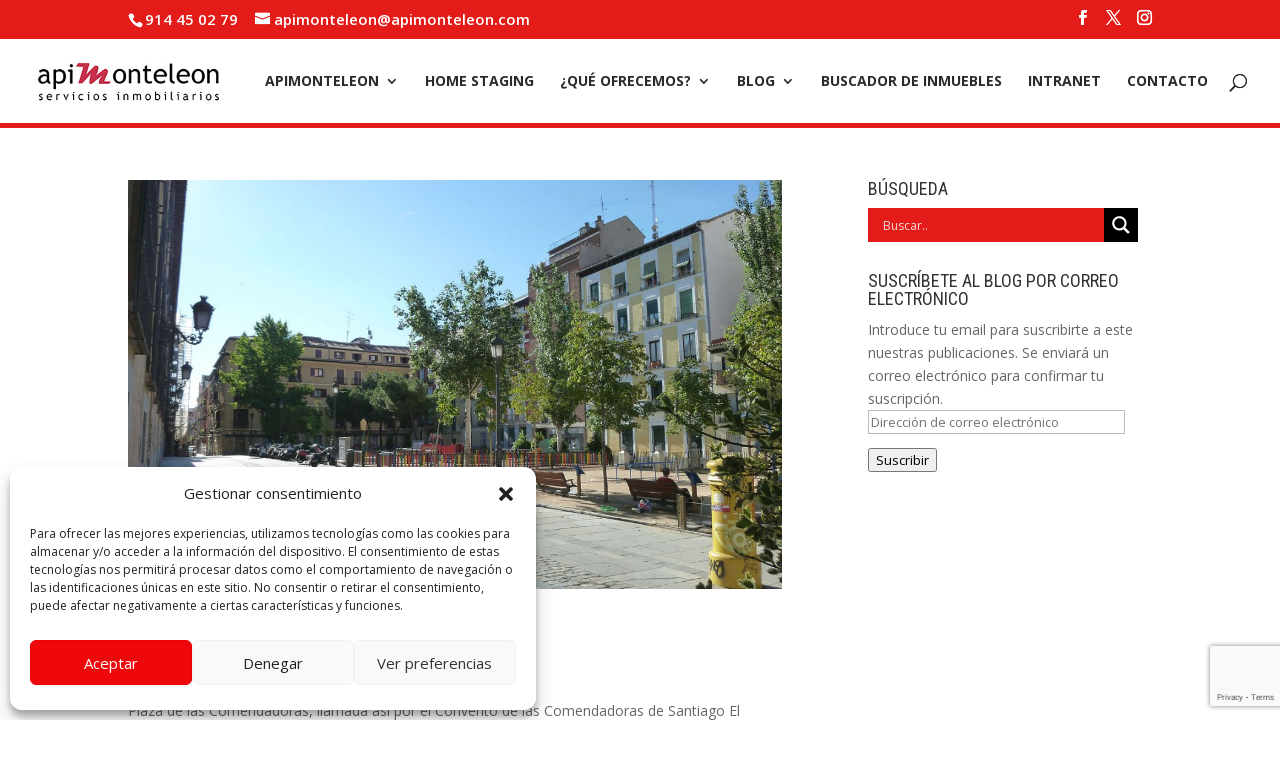

--- FILE ---
content_type: text/html; charset=utf-8
request_url: https://www.google.com/recaptcha/api2/anchor?ar=1&k=6LdGjQIpAAAAAEhz5qDH_RQ9UPmc7__M-UR2CvUC&co=aHR0cHM6Ly9hcGltb250ZWxlb24uY29tOjQ0Mw..&hl=en&v=naPR4A6FAh-yZLuCX253WaZq&size=invisible&anchor-ms=20000&execute-ms=15000&cb=jo6kjff8lf97
body_size: 44889
content:
<!DOCTYPE HTML><html dir="ltr" lang="en"><head><meta http-equiv="Content-Type" content="text/html; charset=UTF-8">
<meta http-equiv="X-UA-Compatible" content="IE=edge">
<title>reCAPTCHA</title>
<style type="text/css">
/* cyrillic-ext */
@font-face {
  font-family: 'Roboto';
  font-style: normal;
  font-weight: 400;
  src: url(//fonts.gstatic.com/s/roboto/v18/KFOmCnqEu92Fr1Mu72xKKTU1Kvnz.woff2) format('woff2');
  unicode-range: U+0460-052F, U+1C80-1C8A, U+20B4, U+2DE0-2DFF, U+A640-A69F, U+FE2E-FE2F;
}
/* cyrillic */
@font-face {
  font-family: 'Roboto';
  font-style: normal;
  font-weight: 400;
  src: url(//fonts.gstatic.com/s/roboto/v18/KFOmCnqEu92Fr1Mu5mxKKTU1Kvnz.woff2) format('woff2');
  unicode-range: U+0301, U+0400-045F, U+0490-0491, U+04B0-04B1, U+2116;
}
/* greek-ext */
@font-face {
  font-family: 'Roboto';
  font-style: normal;
  font-weight: 400;
  src: url(//fonts.gstatic.com/s/roboto/v18/KFOmCnqEu92Fr1Mu7mxKKTU1Kvnz.woff2) format('woff2');
  unicode-range: U+1F00-1FFF;
}
/* greek */
@font-face {
  font-family: 'Roboto';
  font-style: normal;
  font-weight: 400;
  src: url(//fonts.gstatic.com/s/roboto/v18/KFOmCnqEu92Fr1Mu4WxKKTU1Kvnz.woff2) format('woff2');
  unicode-range: U+0370-0377, U+037A-037F, U+0384-038A, U+038C, U+038E-03A1, U+03A3-03FF;
}
/* vietnamese */
@font-face {
  font-family: 'Roboto';
  font-style: normal;
  font-weight: 400;
  src: url(//fonts.gstatic.com/s/roboto/v18/KFOmCnqEu92Fr1Mu7WxKKTU1Kvnz.woff2) format('woff2');
  unicode-range: U+0102-0103, U+0110-0111, U+0128-0129, U+0168-0169, U+01A0-01A1, U+01AF-01B0, U+0300-0301, U+0303-0304, U+0308-0309, U+0323, U+0329, U+1EA0-1EF9, U+20AB;
}
/* latin-ext */
@font-face {
  font-family: 'Roboto';
  font-style: normal;
  font-weight: 400;
  src: url(//fonts.gstatic.com/s/roboto/v18/KFOmCnqEu92Fr1Mu7GxKKTU1Kvnz.woff2) format('woff2');
  unicode-range: U+0100-02BA, U+02BD-02C5, U+02C7-02CC, U+02CE-02D7, U+02DD-02FF, U+0304, U+0308, U+0329, U+1D00-1DBF, U+1E00-1E9F, U+1EF2-1EFF, U+2020, U+20A0-20AB, U+20AD-20C0, U+2113, U+2C60-2C7F, U+A720-A7FF;
}
/* latin */
@font-face {
  font-family: 'Roboto';
  font-style: normal;
  font-weight: 400;
  src: url(//fonts.gstatic.com/s/roboto/v18/KFOmCnqEu92Fr1Mu4mxKKTU1Kg.woff2) format('woff2');
  unicode-range: U+0000-00FF, U+0131, U+0152-0153, U+02BB-02BC, U+02C6, U+02DA, U+02DC, U+0304, U+0308, U+0329, U+2000-206F, U+20AC, U+2122, U+2191, U+2193, U+2212, U+2215, U+FEFF, U+FFFD;
}
/* cyrillic-ext */
@font-face {
  font-family: 'Roboto';
  font-style: normal;
  font-weight: 500;
  src: url(//fonts.gstatic.com/s/roboto/v18/KFOlCnqEu92Fr1MmEU9fCRc4AMP6lbBP.woff2) format('woff2');
  unicode-range: U+0460-052F, U+1C80-1C8A, U+20B4, U+2DE0-2DFF, U+A640-A69F, U+FE2E-FE2F;
}
/* cyrillic */
@font-face {
  font-family: 'Roboto';
  font-style: normal;
  font-weight: 500;
  src: url(//fonts.gstatic.com/s/roboto/v18/KFOlCnqEu92Fr1MmEU9fABc4AMP6lbBP.woff2) format('woff2');
  unicode-range: U+0301, U+0400-045F, U+0490-0491, U+04B0-04B1, U+2116;
}
/* greek-ext */
@font-face {
  font-family: 'Roboto';
  font-style: normal;
  font-weight: 500;
  src: url(//fonts.gstatic.com/s/roboto/v18/KFOlCnqEu92Fr1MmEU9fCBc4AMP6lbBP.woff2) format('woff2');
  unicode-range: U+1F00-1FFF;
}
/* greek */
@font-face {
  font-family: 'Roboto';
  font-style: normal;
  font-weight: 500;
  src: url(//fonts.gstatic.com/s/roboto/v18/KFOlCnqEu92Fr1MmEU9fBxc4AMP6lbBP.woff2) format('woff2');
  unicode-range: U+0370-0377, U+037A-037F, U+0384-038A, U+038C, U+038E-03A1, U+03A3-03FF;
}
/* vietnamese */
@font-face {
  font-family: 'Roboto';
  font-style: normal;
  font-weight: 500;
  src: url(//fonts.gstatic.com/s/roboto/v18/KFOlCnqEu92Fr1MmEU9fCxc4AMP6lbBP.woff2) format('woff2');
  unicode-range: U+0102-0103, U+0110-0111, U+0128-0129, U+0168-0169, U+01A0-01A1, U+01AF-01B0, U+0300-0301, U+0303-0304, U+0308-0309, U+0323, U+0329, U+1EA0-1EF9, U+20AB;
}
/* latin-ext */
@font-face {
  font-family: 'Roboto';
  font-style: normal;
  font-weight: 500;
  src: url(//fonts.gstatic.com/s/roboto/v18/KFOlCnqEu92Fr1MmEU9fChc4AMP6lbBP.woff2) format('woff2');
  unicode-range: U+0100-02BA, U+02BD-02C5, U+02C7-02CC, U+02CE-02D7, U+02DD-02FF, U+0304, U+0308, U+0329, U+1D00-1DBF, U+1E00-1E9F, U+1EF2-1EFF, U+2020, U+20A0-20AB, U+20AD-20C0, U+2113, U+2C60-2C7F, U+A720-A7FF;
}
/* latin */
@font-face {
  font-family: 'Roboto';
  font-style: normal;
  font-weight: 500;
  src: url(//fonts.gstatic.com/s/roboto/v18/KFOlCnqEu92Fr1MmEU9fBBc4AMP6lQ.woff2) format('woff2');
  unicode-range: U+0000-00FF, U+0131, U+0152-0153, U+02BB-02BC, U+02C6, U+02DA, U+02DC, U+0304, U+0308, U+0329, U+2000-206F, U+20AC, U+2122, U+2191, U+2193, U+2212, U+2215, U+FEFF, U+FFFD;
}
/* cyrillic-ext */
@font-face {
  font-family: 'Roboto';
  font-style: normal;
  font-weight: 900;
  src: url(//fonts.gstatic.com/s/roboto/v18/KFOlCnqEu92Fr1MmYUtfCRc4AMP6lbBP.woff2) format('woff2');
  unicode-range: U+0460-052F, U+1C80-1C8A, U+20B4, U+2DE0-2DFF, U+A640-A69F, U+FE2E-FE2F;
}
/* cyrillic */
@font-face {
  font-family: 'Roboto';
  font-style: normal;
  font-weight: 900;
  src: url(//fonts.gstatic.com/s/roboto/v18/KFOlCnqEu92Fr1MmYUtfABc4AMP6lbBP.woff2) format('woff2');
  unicode-range: U+0301, U+0400-045F, U+0490-0491, U+04B0-04B1, U+2116;
}
/* greek-ext */
@font-face {
  font-family: 'Roboto';
  font-style: normal;
  font-weight: 900;
  src: url(//fonts.gstatic.com/s/roboto/v18/KFOlCnqEu92Fr1MmYUtfCBc4AMP6lbBP.woff2) format('woff2');
  unicode-range: U+1F00-1FFF;
}
/* greek */
@font-face {
  font-family: 'Roboto';
  font-style: normal;
  font-weight: 900;
  src: url(//fonts.gstatic.com/s/roboto/v18/KFOlCnqEu92Fr1MmYUtfBxc4AMP6lbBP.woff2) format('woff2');
  unicode-range: U+0370-0377, U+037A-037F, U+0384-038A, U+038C, U+038E-03A1, U+03A3-03FF;
}
/* vietnamese */
@font-face {
  font-family: 'Roboto';
  font-style: normal;
  font-weight: 900;
  src: url(//fonts.gstatic.com/s/roboto/v18/KFOlCnqEu92Fr1MmYUtfCxc4AMP6lbBP.woff2) format('woff2');
  unicode-range: U+0102-0103, U+0110-0111, U+0128-0129, U+0168-0169, U+01A0-01A1, U+01AF-01B0, U+0300-0301, U+0303-0304, U+0308-0309, U+0323, U+0329, U+1EA0-1EF9, U+20AB;
}
/* latin-ext */
@font-face {
  font-family: 'Roboto';
  font-style: normal;
  font-weight: 900;
  src: url(//fonts.gstatic.com/s/roboto/v18/KFOlCnqEu92Fr1MmYUtfChc4AMP6lbBP.woff2) format('woff2');
  unicode-range: U+0100-02BA, U+02BD-02C5, U+02C7-02CC, U+02CE-02D7, U+02DD-02FF, U+0304, U+0308, U+0329, U+1D00-1DBF, U+1E00-1E9F, U+1EF2-1EFF, U+2020, U+20A0-20AB, U+20AD-20C0, U+2113, U+2C60-2C7F, U+A720-A7FF;
}
/* latin */
@font-face {
  font-family: 'Roboto';
  font-style: normal;
  font-weight: 900;
  src: url(//fonts.gstatic.com/s/roboto/v18/KFOlCnqEu92Fr1MmYUtfBBc4AMP6lQ.woff2) format('woff2');
  unicode-range: U+0000-00FF, U+0131, U+0152-0153, U+02BB-02BC, U+02C6, U+02DA, U+02DC, U+0304, U+0308, U+0329, U+2000-206F, U+20AC, U+2122, U+2191, U+2193, U+2212, U+2215, U+FEFF, U+FFFD;
}

</style>
<link rel="stylesheet" type="text/css" href="https://www.gstatic.com/recaptcha/releases/naPR4A6FAh-yZLuCX253WaZq/styles__ltr.css">
<script nonce="OBxOS9h3FgsDNGgdFtXTfg" type="text/javascript">window['__recaptcha_api'] = 'https://www.google.com/recaptcha/api2/';</script>
<script type="text/javascript" src="https://www.gstatic.com/recaptcha/releases/naPR4A6FAh-yZLuCX253WaZq/recaptcha__en.js" nonce="OBxOS9h3FgsDNGgdFtXTfg">
      
    </script></head>
<body><div id="rc-anchor-alert" class="rc-anchor-alert"></div>
<input type="hidden" id="recaptcha-token" value="[base64]">
<script type="text/javascript" nonce="OBxOS9h3FgsDNGgdFtXTfg">
      recaptcha.anchor.Main.init("[\x22ainput\x22,[\x22bgdata\x22,\x22\x22,\[base64]/[base64]/[base64]/[base64]/[base64]/KHEoSCw0MjUsSC5UKSxpZShILGwpKTpxKEgsNDI1LGwpLEgpKSw0MjUpLFcpLEgpKX0sRUk9ZnVuY3Rpb24obCxDLEgsVyl7dHJ5e1c9bFsoKEN8MCkrMiklM10sbFtDXT0obFtDXXwwKS0obFsoKEN8MCkrMSklM118MCktKFd8MCleKEM9PTE/[base64]/[base64]/[base64]/[base64]/[base64]/[base64]/[base64]/[base64]/[base64]/[base64]/[base64]\\u003d\\u003d\x22,\[base64]\x22,\x22FMKnYw7DmMKlK13CrcKLJMOBJ0DDvsKHw5tCBcKXw5V4wprDoExNw77Ct3PDsl/Ck8K5w6PClCZVGsOCw44CZQXCh8KWM3Q1w7AAG8OPcC18QsOCwql1VMKOw7vDnl/[base64]/wopkeTB7w6NGDcOTw4DCmcOuAUQ8wq0lZsO3wrZjGSh9w6h5Z0DDlsK5ay3DiHMkecOFwqrCpsOFw6nDuMO3w6liw4nDgcKSwqhSw5/Ds8Otwp7CtcOgYgg3w7XCnsOhw4XDuhgPND5uw4/DjcOfMG/DpFjDhMOoRXHCmcODbMKQwqXDp8Ofw7HCnMKJwo1Dw6c9wqdjw7jDpl3CtH7DsnrDi8KHw4PDhwlRwrZNYcKtOsKcKsOewoPCl8KDZ8KgwqFGD250KMKXL8OCw5cvwqZPWsKrwqALUStCw55XSMK0wrkLw5vDtU9qcgPDtcOXwq/Co8OyJwrCmsOmwqQlwqErw4Z0J8O2YHlCKsOkQcKwC8OSFwrCvkwFw5PDkWUPw5BjwoUEw6DCtGo2LcO3wqLDtEg0w6LCglzCncKHLG3Dl8OBDVhxcGMRDMKpwrnDtXPCncOow43DsnDDrcOyRBHDiRBCwp5Lw65lwrHCusKMwogyIMKVSSjCpi/Cqi/CmADDiVEPw5/DmcK5KjIew48tfMO9wq0qY8O5Y2ZnQMOJLcOFSMOLwqTCnGzCjnwuB8OJOwjCqsKLwojDv2VGwp59HsOfPcOfw7HDiyRsw4HDrVpGw6DCjcK8wrDDrcOxwrPCnVzDgShHw5/CrTXCo8KAHnwBw5nDjMKFPnbCkcKHw4UWOm7DvnTCgcKFwrLCmxsLwrPCui3CpMOxw54wwo4Hw7/DoQMeFsKbw6bDj2gdL8OfZcKNJw7DisKWcizCgcKQw60rwokFBwHCisOHwr0/R8Ocwoo/a8OAW8OwPMORe3F3w7kgwrJ7w7PDiGPDmj/Cm8Opwr7Ch8KHGMKxw7LCtjPDn8OuTsOZc2QdOQk2HsKZwq/CrAwdw4/DnHPCriTDmTwrwo/DmcKqw59YGk0Pw6XCuH3Cj8KoCEwMw5tye8OAw7cTwpRTw7PDuGrDvmpyw5UBwokRwprDo8KWwoTDh8Ksw4ELEsOVw43CtS7DoMO/CWPCh1nCncOYNTzCvsKcYlfCrMOTwoA0UXUewoPDgFYZa8O3f8OWwo/ClDzClMKTWcKowo3DjiFnKyLCtSPDgsKhwplSwpbCusKywrDDsWXDm8K6w77CnDwSwo7CqSDDnMKPJic3BwXDi8KNImPDhsK7wo8Yw7/Cjmghw7xJw4rDjSLCvcO+w4zCgsOtDcOaC8OrLMO9J8Kjw6lvQ8OKw4LDtUFGa8OcbsOSbMOjH8O1Lz3CusKmwr0sdRnCjznDksOTw4LCtRIlwo96wqvDph7CqlZWwobDkcKMwqjCgGZJw41tP8KWFsOPwrh1XMKiAlUew5LDhR/DrMK0wqISFsKLPQ47wpB3wpI3J2bDliEwwokiw4Zrw7/CvlXChHZCw7HDpAElTFrDjW0ewq7CqhXDv3XDjMO2Y0I4wpfChSrDq0zDhMKqw7fDkcKrw7Q0w4RUMRTCsGVrwqjDv8KPAsKBw7bDgMKawrkNX8OVH8Klwq59w4UkCjgoXSfDg8OFw5bDnRjCj3/CqFHDkHN/BF4ANDDCssKhTk96wrbCqMKEw6dqe8OywqJIaBzCrEEPwonCoMOKw5jDjFgeRTPCj2lnwp1JMsOkwr3Chy7DtsO8w6saw744wrt0wpYmwpTDocK5w53CgcOfacKCw4RXw6/[base64]/[base64]/DgMKUw4bCtw4nw4sJSsKzBk/DrhnDikQhwoACG1c3IsKJwrp/K1QYTF7CoC/Ck8KOAcKwVG7ClAY7w79Uw4rCrhV+w6EeexHCgsKYwq1Uw43Cr8O7e0kdworDtMKDw7FGLsOBw7VDwoPDqcOxwqwqw7BUw4HCvMO9WC3DrCLCm8OOYX9Qwr9TLFTCr8KyLcKkwpRLw5FYwrzDocK3woVawqHCnMODw6fCqhd2SwDCvsKVwqnDj0lgw5Z/wr7Cl1xaw6vCv0/DhMOnw65gwozDvsOFwpU3VMOjKsOQwojDisKTwqVOZXkMw7pzw4nCiHnCrhALazorKFzCqcKPScKVwotgKcOndcKAUCJsJsOiBDRcwr9bw5sFPsKoVMOww7rConXCoC1aFMK+w67DhTEGQsKKJ8OaV0Eaw5/DmsO3FGzCvcKpw6kjeBHDp8K0w7dpa8KnKCXDnlBTwqZzwoDDpMO0dsOdwo/CnMKBwpHCv0Jww6nCtsKcFynDncOvw4YhGsK3Gmg8HMOOB8Krw4XDtHAKGcOIccKow4TClh/DhMOwW8OOPinCicK7PMK1w58CegxEdMKRG8O9w77CpcKPw6l3a8KvUMKdw4Vyw6HDhcK5J0zDgTYrwothVnRaw4jDrQjCkcOhYA1owqoMNgbDmMK0wozCvcOtw7rCgcKFw7PDkSAvw6HCi1XCm8O1wqwYTVLDhcOuwo7DuMKtw7htw5TDsBoCDX7DhjHCjGgMVF/[base64]/CkMKKwp8mwofCkMOPwr8Ow77Dq8Okw5vChMOsVcKsOH3DrEspwqLCmMK/[base64]/[base64]/DkMKQw7zCrxjDsEN3w5DCvMONJMOtZw/[base64]/[base64]/w6/[base64]/w5sjw5nDrcOswq5TMAbDvDzDnSQww5whKTjCm1rCnMOmw5dACwUKw43Cn8O0w5/[base64]/CssK1w6FLw5pzw6sSwpBJBsOTwodJQR/CiAEDw7PDpB/[base64]/CgMOvwqYHw47ClxA5w7XCo8KCw5LDiMOBwqfDg8KuIMKbF8KaTyUcA8ODOcK4U8Klw50Fwqt5CAMubsKWw7ggdsO0w47DgMOUwr8hIi/Cn8OhFcOqw6bDkkPDmTgiwowmw75Ew6QnD8O2W8K4w5IQXWfCrVnCmmzCvcOGeCJGazkGw7nDgW9gCcKtwoNGwrQ/wrzDkV3Dh8KsMcK8a8KgCcO5wrsDwqgJbmUyPmZzwoZSw5QBw7o1QE7Dl8KmXcOMw7p7woHCt8KVw6zCvmJlwq7CqcK9IcKmwq3ClcKyB1/CjELCssKKw6TDqcKYTcOtGTrCl8O7wpzDkCzCmMOxCzzClcK5XUEwwrAsw4XDiTHDn0nDk8Kzw7QdB0XDuV7DssK5RcOFdMOyU8OzPzLCg152wp9DR8OpG013eFdPwrTCoMOFNWvDksOzw4bDncOLQGokWyvDqsO/RsOEeCYEBVh2wpfCm0VCw6rDvMO6FgQzw4LCm8KLwqJww5k2w5jDmWlYw7APNG5Jw7DDmcKbwpPDq0fCgBRdUsKUPsKxwqTDssKww50LPSZnaC1OU8O9U8OROsKWLwfCgcKuQsOlMcKgw5zCgATCplppPWY+w43DkcOSGg/[base64]/Ci8KCAMK5RsKnYUlxwoICw7kPeMOVwr7Dt8Oqwrp3I8K1Sw5Yw403w6/Dl3TDjMK5woE6w7nDt8OOJsKsGMOJdzEAw71OCzTDvcKjLnB+w4PCvsK0XMOyGxLCqmzClTMVRMOybcOgC8OOU8OUGMOhIMKkw5fCiBPCtXzDiMK6S3zCj2HCi8K1ecK1wr3Dk8O1w69/w7TCmloLOHDCj8OMw5PCmxjCj8K6wplDd8OTDsKyQMOWw4VDwp7Du03DkQfCuHPDh1jDnDPDkMKkwrdvw5zDjsOywr5Sw6lQwqkPw4UNwqLCnsOUegjCsW3DgB7CnMKXfMK8aMKzMcOra8OyK8KCOyZ8GAHChsO/EsOewrJRHR00JsO0wqhffsK1OsOHIMK4wpTDi8OHwrwuZMOSJyrCtifCpmzCqXzCjEhAwrcgbFomasKAworDqGPDmAIFw6PCt0nDpMOOVcKCw6lZwo/DpMK5wp4XwrnDhcK0w7ADw6VGwobCi8OYw6fCui/DgjXChMO6Vh7CucKrMcODwqrCl33DicK+w6xdL8Kjw7UyFsOGdMKWwrEWN8OSwrPDqcOxHhTCtX/DsXQZwocgX11LETrDmiDCmMO6Wgl3w6Mqw49rw6vDrcKWw70kIMObw4Rdwp9EwoTCv07CuHvClMOowqPDglbCg8OKwrLCiQbCsMOWYsKhHw7CgTTCpVXDhMODLnxvw4jDqsOow4ppTjVswqbDmV/DnMKrVTrDp8OYw4vCnsK4wrLChMO0w646wrbCgnPCkiHChXzDu8K5EDbCncKiQMOedsOkUXVLw57CtWnDjRcSwp3CicKlwpBVEcO/[base64]/SRstFWhpccKuwqzDux/Crw3DtcOHw4o9wrpuwrYqe8K6YcOEw45NIjkbQ3rDmlxDQMObwo1FwpHCtsOkWsKjworCmMOJwq/CncO1IcKfwqFQUMOlw5nCpcOuwo3Dt8Omw61kCsKBcMOpw4DDoMK5w6xswqTDtcOeXSUCGClWw7d5Tl4Tw7ozw6kNSV/[base64]/CtR/CssKRKD7Cj2vDncOkEELCgsKwbxzCvsKzT0MJw5fDrHrDp8KOZ8KcXhfCg8KHw7zDqMKqwoPDtFIUcmJ5WMKtCghMwrV8d8ONwp15GlNpw4HDozE3PXpZw4HDgcO/NMOXw4dow61dw7E+w6HDnFFBDSRVdXFpXUzChcOuGB1IKQ/DpFDDqQrDosOSPVwQC04yRcOHwoLDg2hYORABw6DClcOIB8Odw5kiV8OjOngTCFHCvsK4CQ3CjDVJacKjwqjDmcKxTcKLLcOSchrDhsOpw4TDvwHDiTlGRsK6w7jDkcKOw50aw50EwoXDnVbCjS0uH8OUwpTDjsKDKhRXTsKcw55WwoLDhl3CjcK3bnxPw5wswro/[base64]/CusOQwrBPwpnChGXDuhwTfcKNwqQiP1skHcKGVcOfwo/DvMKrw4jDiMKQw6xBwrXCpcOIGsOoL8O8YgDDtsOPwohqwoAlwpg2eAXCohfCqn54JcKfEHbDh8KqBMKZQH3Cm8ODAcK4AlnDocOBQgDDq0/DhsOsFsKROTDDhcKAOmwQQ3B/QMKXBiQTw4RvW8K9w4V8w5zChnUUwrLCjsK+w5XDq8KBSMKoXQwHFhwDTCfDgcOBNVp2AsK3WGXCoMKew5LDtXJXw4/[base64]/EMOnG8OIwpvCv8O8O8ODRsKmw5TCgGUvEsKWVC3DsmbDv3vDl2wWw4xfKWzCpcOewrfDosKvKsKpB8K6V8KAbsKkP051w4wOQWh6wqDCgsOCcAvDocO/[base64]/Cj8K8BsKFSnA1w70mwpHClsKmwr/CqsO0w59zVMKCw5NCc8OAFVJndEDCtXfDjhDCsMKDw7XCr8Klw5LDlhlLb8OreTHDvsO3wrZ2OnHCmVvDpETDmcKawpTDocKpw7FtB2jCsizCvG9mFsK8wrLDqSzDuXnCsGRtD8OvwrQdKicLN8KLwpkSw7/DsMOOw4IvwrvDjT5kwqfCoxbCpsKSwrdWQE7CojXDv2PCsQ/DrcOVwp9KwqDCo3x/[base64]/[base64]/w4YICsOaw6YAwobCpQYfwrQ8PcKPwpdyCz9dw6YVIm3DrEZwwptxB8O/w5jCj8K0MkVYwrldNCDCjhjCrMKRwpxWwrVFw5rDpkPDjsORwpvDvcOjSRsZw7DClUXCscK0UCrDjcOwCsK7wpjCphTCocOdL8OTGWXDsFhlwoHDlcKvYsO8wqXCnMO3w7TDqTE9w5jDjRE1wqcUwodkwpXCh8KuNznDilJ/aRMlXiR3H8OVwpIvJsOIwqlvwrLDgMOcB8O2woQtIR04wrtZJ09lw74eDcOJH147wpTDk8KVwolvT8OMWcKjw7vDhMKFw7RmwqTDiMO5B8KkwqnCvm7CkxIDPcOLMR/DoHHCvmgbai3CkcKqwq0Ww6RVYsOpQSHCr8Oyw4fDgMOMe17CrcO9woJcw4BcOnxnN8OgJARJwoDDvsOkdBprQHZ7XsKdFcOFQy3Csk0ZY8KQAMO5VGcyw47Dr8K/VMKDw7MbdEPDlmx9ZWfCuMOUw6TCvjjCnQbCo3DCo8OzDD9deMK3YXFCwqgfwrLCn8OhZ8KcNsO5JyFQworCqHYOJMKtw5vCnsKiL8Kuw5fDhcO5QXMcCMOZH8OQwovCknHDg8KBXXDClMOGaiDDvsOpYRwWw4tuwosuwobCkn/Dq8OUw5YpdcOnGsKOKcKRTsKoW8KLTcKTMsKfwoM0wrc+wqo+woFRWMKJZ0TCg8KfZwIFHgQQDsKQeMOzMMOywohCETHCn3bCrQDDvMK9woFSeTrDisK7wqbCkMOCwrnCicOzw4BdQsK/JwwSwpPClsKxXFDCtAJgQcKOenDDsMKewqBdO8KdwrNfw7LDksOaLTYWwpvCucKJIx8uw5PDix3DuVXDocOBKcK0FgEow7LDgwjDlT7DlhJhw5BdKsOTw6/DkBVMwoVLwopta8OIwp4JPXnDvCPDt8KJwpVEAsKRw5Z7w4dNwotHwqZ3wpE2w7HCk8K0LHfCnSFxw74lw6LDqgTDqg9lwrl4wrBIw4cvwo7CvxoiccOoZsOxw6fChMK0w6V4wqHDvMOrwpbCo2YFwqIww4PDsi7Cpl/[base64]/woTDuk/CgMKzw4vDn8Ocwrcqw5rDhMKVFyPDpltGSTvCvHEBw5pCC0jDtTbCv8KeSTHDtsKpwrIGCQ4CBMOKBcK0w5fDscK/[base64]/VMKGE8OvScOgWMOow7vDl07DkWvDqkg9P8OIw43DgMOgwqTDlMOjT8O9wpjCpFV/N2nCqw3DhTVxL8K0wojDuQbDoVoINsOsw7hSwqV0AQXDsXZqS8KSwqfDmMOmw78fKMKZB8Klwq9iwocFw7LCkcK6wrVeWUTCpsO7wpMswrlBLsODXsOiw4nDvix4dcKfN8Oxw6nDjsO1YhlCw7XCkxzDiyPCvA1EJl1/MRnDgMOvRwoXwq7Cl03Cg1bCqcK5woLCiMKLczLCmVHClCRncF7Cj2fCt0bCj8OTESnDm8KkwrrDl31pw6kFw6zCgDrClMKIOsOGw5PDuMO4woXCnxR/w4jDjS9Jw4TCj8OwwoTDh0NBwpvCg3fCu8KTA8KEwobCmGUFwrxnVn3ChMKowowpwpVZAExSw6zDrkVHw7pUwpfDswAtJkt7w5Ezw4rCtXE5wqpyw4/[base64]/wpkWwpFewqTCuj/CnHFewociem7CgMKnw6bClcO/Kn4FYcKJNiIqwotCNsKMU8O3IcO7woFRw4bCjMKhwpFnw4lNaMKww77CpEfDpi5Mw5vDgcK7M8K/woUzFEPCr0LCkcKJTcKtPsKfO1zCtkIRTMKlw4HCi8KywrVcw7zCpcKYesOYJntGBcK8HQluGSPCucObwociwoDDqV/[base64]/[base64]/NmPCkcOVwoAuTWrCvMKUwrd7wpvCiFJdTkDDnzbDoMO4dBvDlMOaLFljBcO0MsObNsOPwpcNwqjCmTUpNcKKGsO0CsKIBMOhXAPCpG3CglHDnMKSDsKJP8K7w5g/csKSWcOcwpoBwpwSK1Q9YMOkaxrCicKnw77DjsOUw6XCpsOJY8KbKMOiU8OLH8OuwrdCwrrCsgXCvkFZf2nCssKmWUbDug4kQX7DrlILwqM+IcKNcB/CiQRlwrUpwoPCtjHCusOkw5Bawq8owpotRivCtcOqwrJbR2h1woHCoxjClcOlIsOJX8O9wrTCojtWOgdBWi/CoHXDvD/CsWTDr1kgYQwdYcKJGjbCl2PCk0jDh8Krw5nDpsOVd8Khw7o8eMODK8OXwrTDmW3DjT1RJcK3wrUHIU1OTEBSAMOZZkDDr8OPw78bw6NLwrZjPzLDmQvCsMO6w47CmUENw6jCul4mw4vDkTjClAh/aWTDicKOw6DDrsKKw6QkwqzDpBPDk8K/[base64]/DlSheC0DDhgUDw59/wo8ULhAgBk7DgcK4wrIUc8OMNVlSbsO/[base64]/ClWHDm8OXW8OXfsOzNhQ8wrUSLVIFwokawqzCjcO+wp4pSEfCpcOGwpvCiRrCt8OowqoQfcO+woQzDMOMfA/DuQtCwqUhSFnDmyfCmRjCuMO2HcKWVW/[base64]/[base64]/GGvDgcOMw4HDscOPwonDgQJAwrxxw7HDv2LCg8O1c8KdwpXDmMOEcMOeVF8RAcO0wrrDvCbDpMOhYsKiw7l3wpMVwpLDqsOFw7PDnj/CssKaLcK6wpvDlcKMVsKzw40Ew4Auw45CFsKGwoBLw6M8YwvCq0zCo8KDSsOfw6DCs0jCoFECLlrDgMK5w4XCpcOqwqrChsOQwpvCsRnCnmpiwpYKw4/CrsOvwrHDl8KOwq/DkCbDlsO4A1VPbi1Cw4jDuSTDgMKtLMOJCsOjw7zCscOpD8Kvw6LCmknCmcKAb8OtYTTDv1cuwq5xwoZdUsOkwrvCokwkwpcPCDFqwrvCuW3Dm8KMScOew6PDlQosSAXDqTxLcGLDvFZiw5AJQcOjwqNDQsKfw4kVwpAYOcKaGsOvw53DlMKOwogjM23DgnHDj2w/[base64]/Do8KEBUBBw6VmwrsHw5oLw5tRYMOicUHDmcK8KcODMHBewpDDmynCjcOYw5VFw7A6YMOvw4ZFw5J1woTDkcOGwqFpEFBVw5HDrsK4YsK7TRXCuh9zwqTCj8KIwrMbEixcw7fDg8OUWTxdwp/DpMKIe8OYwrnDjC5YZBjCtsO9L8Ovw5bDtgjDl8OjwpbCqcKTQAcvNcKFw443wqzCoMKAwpnCuB7DlsKjwpYLVMKEw7BhIMK0w45/a8KRXsKbw7psD8KtF8O4wonCh1kvw7JMwqEhwqkJJMOfwolrw5oCwrZBw6LDo8KWwrgcECzDnsOVw6NUUMKow4tGwoEjwq7Dq2zCr0kswofDlcOxw75ow7IcLMOAasKbw7bDsSbCmVzDmVnDqsKae8O7ScKtN8K2MMOow49/w5fCusKmw4bCh8Oaw7vDisO1Fwctw41RSsOaXR3DmcK0ZXfDu2k9UcKgOMKcbcKEw6Zzw4EXw6oCw713NGUHbxvCkHtUwrPDvMK5US3DlADDv8OswpNlwrvDuVbDtcKDLsKUOFknGMOWbcKNHT3DuUjDg3pvZ8Kqw5LDl8KqwpTDpQPDnMK/[base64]/[base64]/Cj8K4E8KUwqrDiUPCthfCgsOEwrc9wr/Din7Dt8OBY8OgEETDvMOHJcKUBMOnwpssw4Rrw68gQXnCh27CtzPDkMOcEVtnJhnCr3cIwpkiJCrCicK6bCwBOcK+w4xdw7LCiWPDmsKFw6dbw6PDl8OvwrZSDMOVwqJuw6nDnsOaT1zCoA3DnsOowoN5VAvCg8OSAQ/CisODc8OeeSdLK8KQwojDrMKgaH7Dl8OCwp8xSVjDj8OsLTfCl8K8VQLDucKKwo9qwobCkE3DjBliw5YlM8OIwpEcw5B8fcKie0RXN0dgUMOaTlEfccKywpkNUx/DtUHCoygeUC9Bw6TCtMKgb8Kpw7F/BcKAwqYyV0/CnRXCtWJ+wp5Vw5PCj0bCi8KXw6vDtQHChm7DrC0xDcKwa8O8wpF5R3/DjsOzEMKaw4zCuikCw7fCk8KpeSNawooBVsO1w5dPw5DCp3nDoVPCnFfDjxtiw69dGkrCsmrCnMOpw7NgJ2/[base64]/[base64]/DnsK3PMOtAsOHwrTDrWHCjzQ1cUrCgMODwprDvcO1FFLDkMK4w4jCh34DGmfDqsK8AMOhEjTDvMKPPcKSPE/ClMKeXsKFbVTDtsKuDsOGw5QAw6xawrTCi8OJAsO+w7t8w5ZKXGTCmMOWP8KlwoDCusKFwoNOw6vCocORekg1wp/DhsK+wq99w5LCvsKPw4cdwoDCm1HDkF9UHDdcw5sYwp7Cl1fCoTzDmkJRcQsIUsOFEsOVwqzCiBfDi1LCm8O6UVIgMcKpcS0xw6Q8dUxQwoYVwovCl8Kbw4TDncOxSjBUw7HCicOzw6FJE8K7HiLCqMO7w7AzwpIgChfDrMO+BQZ6Aj/DmhfDhCgAw5Aiwq44AMKPwopcccKWw5wMUcKGw4FQAQ5ECiphw4jCuDMIUFbCuVYyLMKzCRccL0pTXEwmIMOHw7zDusK3w4FpwqIMQ8KfZsONwoNvw6LDp8OkFV8lCh/CnsONw7xcNsOFwrnCqhVawoDDsyPClMKHDcKPw75KDks5CnhfwotgdQnDtcKvGMOve8KsUcK5w63Cn8O+aVpxEQXCrMOuFXHCiFHDihYUw5ZGB8OPwrV6w4DCk35rw7HDu8Kqwq5ZI8K2wpjCnRXDmsKGw7xoJBoMwqLCrcOGwr/[base64]/[base64]/Cu8ORwo7CpsOdw7fCv8K6w6zClMOtworClMOVFsOHYxXDiFzCv8OmfMOPwqIuVi9RNyvCpAEkRXjCjDB8w6A5Y3Z4LcKCwrzDhcO/wq/Ch1HDm33CpFklRcOseMK4w5pZNGDDmWBhw50pwrLChmAzwpbCoDXCjCEFVm/DqS/CiWVdw7IePsOuGcKNC33DjsOxw4/CtcKiwq/DhcOSJMKrOcO7wrl4w47CmMK6wqNAwo3Cs8KmVWDCq0hswqrDlQDDrHbDlcKnw6AowojCgzfCjB0ZdsOLw7/CncKNFwjCvsKEwqM6w7nDlQ7Ch8OpL8O1wozDu8O/[base64]/Cj8KXwrPCscOdwq4SICbDiQcsw7YzasKcwrXDgErDhcKZw6cFw47ClcKPYx/CosKKw4rDpnx6HWvCkcK8wpl5BEBNUsOQwojCusODDjsRwrXCv8Kjw4TDrMKrwogbB8OoQMOSw4QIwrbDhEVuRw5vBsOdaFTCncOsdlBcw6zCjMKHw75MBz3CqzrCr8O+J8KiQ1/ClQtuw7ArDVHDtcOTGsK9R0M5SMKlFXUIwpZvw4HChMKEZSrCi0wDw7vDnMOFwpIvwpfDisKFwoXDk2vCohNJwqjDvMOzw50FWmwhwqYzw405w5rDpUZ1THfCrxDDrzhYLAodAMOUYzo/[base64]/bSnDsmxyYUtNw4FgecOkwqcGwqzDgw8qfsOVZSREWMOAwozDtSZvwp1WNHrDrCrDhjDChUDDh8K7UMKTwr8hKh5nwoRJw7cow4VPFVzCmMO4HRTCihEbL8KRwrzCkwF3c3LDhwLCi8KowoIBwpZfDRIsJMK+wqJKw7Vfw6J+bTYqQMO0wp5+w6/DhsObMMOUc0Z2ecO+GjFbd3TDrcKIPsKPPcOtWMKIw4zDjMOKw6Y6w5U7w7DCqldPV2J5wpjClsKDwoVIw6MBeVYLw6nDjGnDscOUYmTCncKxw4vDojfCiH/Dm8KDHsODRMOydMKRwr1XwqIIEmjCrcOSfsO+OXBVAcKsecKqw77CgsOqw5lnRnjChsOLwpVkScOQw5fCp0jDjW5Zwrozw7QLwqvCh3pDw6fDvljDpMOFFRcDGlIjw5nDgGw6w5xvOAIVQDxVwq52wqLCvB3DoT/CpX5Rw4ccwr4Rw71Tf8KGLHrDi0bCicKxwp5QMXh1wq/[base64]/Do8O5wrtJH1bCksKcwrZ/[base64]/DiUPDvnLCqABTPi5lwp8lFD7DiBIcIsKpwq8OTsKOw6hSwpIxw5vDj8K/[base64]/WcOqCyrDjj5kw6sHwpovSALCuFQ5wrQIccOPwowMKcO6wq8Dw51td8KOcWEGY8K1RsK5dmw+w7VZRVTDgcOdKcK3w6DCiCDDlHzDi8Oqw4zDm1YqdcK7w6/[base64]/CsFHDqXkcwobChl7DtMOrW8OXdBtDG1/CmMKmwohEwqlDw79Tw67Dk8KJacKMW8OdwqEnflNuf8KnEmltwrdYPAosw5pKwopyER4vBRxxworDuDnDoW3DnMOaw7YQw7HCmVrDpsK8U1/Dv0NBwo/CqwhrbR3DoxVFw4jDnkJtw43Cq8Ksw7jCpj/DvDnCu1ACVUVrwo/CjiscwofCvMOiwr/Dt0MCwqYDMyXCjDpYwr3DicKxDDfCvcKzZFbDkUXCkMKpw5fDo8Kow6jCo8KbC3LDl8OzHiMgfcK4wqbDnmMaaVxQcMKxMsOnTlHCkSfCi8O7Y37Cg8KTHsKlYMOMw6A/NsOnZ8KeJjdwSMK3w7FnFlPCocO8S8OkNMO6V0vDr8Ovw5jCo8O8DGbDjQthw4ptw4/DmMKBw7RzwoFOw6/Co8OBwr0nw449w4RBw47CvMKawpnDoQfClsOlDzjDpUbClEfDvmHCssKfEcO4NcONw5fCksK4QhfCiMOIw7M5Kk/[base64]/w7Epw7oUw7XDrzdNSMKjw6PDmsOGw50gwqnCiAnDrcOdHcOgGxgVL1vDqcOmwoHCr8K9woXCrhvDlm8LwpwlWcKiwq3CujrCs8K0e8KHRDfDoMOcYxhFwr/DqMOzbE3Cgk4TwqzDiwsULHtLOEB8w6VGfixdw7DCkBZWblzDnATCvMO9w751w6vDj8OpOcOhwpsNw77DtRRgwpXDpUXCiAlww4dkw7tUYMKnNMOXW8KOwox1w5LCvUBlwrrDsztow681woxuJcOXw7JfMMKcDMOZwp9Dd8KfImrCrRfCjMKKw5o8AsOhw53Dgn/DusOBdMOUPMKNwoY+EDFxwrl2w6DCrcOuw5JXw6ppa2IGPk/CtMKVPcOew6PClcKOwqJywrkzV8KMFXrDocKIw6fCmcKdwqU5JcOBez/DgMKBwqHDi05jB8OPJArDlljCtMKvFmEOwoUdC8ORw4rCjl9/Ungww4jDiVfDlsK3w5DCnxPCnsOaDBfCs3g6w5txw6vDkWDDicObwp7CrMKUaGoLJsOKdXEdw6LDtMO9ZQ01w4A7wq7Dp8KjQ145J8OHwqMdCsKxPyp0wprClsODwpZpEsOGPMOFw79qw6sCPcOPw6s+w6/CoMOQIlfCmMOyw4xFwrRBw4LDvcKbKgB2EcO9EsK1V1fDgQLDmsK+woZZwrxhwrLDnGg8PyjCpMOuwoLCpcKOw4/Cl3k0PHwow7MFw5TCok1VBVDChVnDn8OCw53Dlz7Cg8OzJGDCl8O8Ti/DiMOnw6UsVMO1w4jCsWPDvsO9MsKhK8OtwrvCklDCqcK/HcKOw77Cj1QMw5JGL8OpwrfDtxk6wpQ3w7vCi27DsX8Mw67CkUHDpyw0AcKwHhvCinVZH8OdMVA4BcKiM8KiShXCpRXDj8KNQ25ww492wocJIcKYw6HCk8KTaC/Dk8O3w7oewqwywpxOBiTCq8ORw70AwqXDpXjChQPCrMKsYMKiRXlRRDNRw5nDrhItwpzDucKLwoPDoQNLLGvChMO3GMKowqdIQCAtVsKhEsOnGCB9cFvDuMO1SXRnwqpowpU4B8Kvw5jDusKlOcO2w58qZsOywqLCi0jDmzxFJXN4J8O8w7U+w4BZV1Q2w5/Do0rCuMOUB8OtfhHCtcKWw5Agw4k9XsOsDXfDh3bCosOZwql8a8KlP1sgw5zDqsOWw5ZbwqjDp8KNf8OWPyl8wptrH1Ncwq1zwqbDjDzDnzLCuMKtwqbDvsK5UzLDnsOBY0xMw6rCijYUw6YRSypew6TDtcOlw43Do8KAUsKfwrrCh8OWVMOhDMKzF8ONwpN/TcOlCsOMUsO4OjzCgFzCgzXCtsOONQnClcK0WlbDq8OXP8KhbsKUN8OUwoXDrh7DhsOqw5Q/McKGXsOcBFgufcOkw7vCiMKCwqMRwqXCqWTCgMOHZnTDrMO+fAA/[base64]/DpjlhR8OPwoFHwqJJw4N2bADDvUspLj3ClsOgwpbCqk1Hwrskw7IHwqnCssObRcKXGlvDvsO2w4rDvcOaCcKncyLDpSlEZsKGaVoaw4PDi3DDlcKEwqM/GEEewo5bwrHCpMOwwoXClMK2w645fcOuw49Gw5TDiMOOF8KOwpctcg7CuQjCusOGwpjDgSRQwoItTsKXwpnDksO4BsOJw6YowpLCjFMoRnEHPys9NHvDpcKLwpRkCTXDt8OxbQjCoD5gwpfDqsK4w5rDhcKWTjBsBDQpOlUgN2XDqMOGfTlYwq/CghPDpMOXCWdQw5ULwrdHwrDCh8K1w7RVS0tWI8O5aTA2w4sDTMKLOj/CmMOJw5htwrDDgcOHU8KWwo/Ds1LDvWlkwpzDmsOsw7vDiHzDpsO+woPCicKHFMKdZ8KrMsKYwp/Ch8KKH8Kjw7HDmMOWwr51GQHDlHrDlnlDw6Y0NMKawqhWEcOIw5B0aMKBGMK7wpQsw6k7eDfDiMOpdDDDhl3CjDDCq8KeFMO2wohIwonClhprBjEgwpIYwqMaN8KaVGzDvSlUVmvDvsKZwpV8GsKOXsK+w44JCsKgw5M2KWM7wr7DisKAN3/[base64]/DtFjDv8KhwqU+AxxYwpgqw7ZJwo8pLnELwoLDjsKjS8OEwrLCnydMwp0zT2law7bCocOBw7Bcw4HCgwQ4w4zDlzFhTsOWbMOPw7/Ck2Rvwq3DtDMCAFrCvwkNw50Qw6fDqgw+woA9LRbCgsKjwobCsXfDjMOewoQjTMKiXsKwahMVwq3DpzXCrcKAUyMVYzAtbx/CrRwAaUkvw6MbdgEYWcKJw64kwqbCuMOBw5rDr8OQGTkqwonCgcOvEEQ+w5/Dkl0SKcK4Bn1sdDXDucONw7LCicOcRsOkLEQ6w4JfVRzCqsOGcl7CgcOjNsK/d1DCsMKvEB0ZIcOoW2/Cr8OsS8KOwrrCrCBXwpjCrHI/[base64]/w4FFAcOlwpjDjivDgcO5wrvDgMO+acOhw4nCjl8owqBmU8K1w5zDqcOmMFkcw6TDtHzCk8OzJB/[base64]/OWjCm8OiR8KcBGdVwoJkwo9zO8KXacOsw5nDicKyw6LDrj19cMKVGVvClWdYFzoGwolseFIJF8KwY2VhYXZNOk0GSRgbTcOtEC13wqvCsHrDhMKRw4kiw4TCpBPDvHRfaMKww6zCimcqDsKkFXLCm8O0wpkSw5bCilYnwofCiMObw53Dl8ObMsK0w5/DnhdMO8OHw5FIw4MLwopPIGUcQG0tNMKAwp/[base64]/G8KUw5vDk8K1T8OdB8KeEwd/[base64]/DlQ7CicKpwqPCt8O8wrxOwodtXMKubMKvLioIw4dLwr18PyPDp8OGKFRTwqzDiEHCkAbCjU/CkhHDvcOhw683wqxZw7hgMQDDrmvCmhXCpcOoKRYFesKpVEliEVjDsz1tGAjCkSNYR8OMwqA1Lj0WUBLDvsKGAGZTwqLCrybCh8Kww74xDHXCi8O0CWzDtxoXTsKefWIuwp/Dp2jDpsKXw59Uw6AKfcOnaCPCksK8wpgzYl3DmcKrdy/[base64]/DpUbChHlWwqMowobCsR3DsMKkT0PDmA7Ci8OVwpbCo8KgOzXCk8K+w40Vw4HDrcKJw6jCtTxGGW4xwopowrx1BSrDlz0Rw7TDssO5Sh9aM8OGwqrDs3Mew6QhW8Onwo9PXVrDrS3CmMO3RMKQCmsGD8KPwqcqwpzCuQVkEF42AC4+wo/Dp0xkw4QzwptOI0XDr8OlwrPCqBkBd8KwCMKDwpoVOmNuwqgKF8KjXMK0QVh/JzvDnsOwwr/Dk8K/JsO4w43Cohg/wqPDgcOORsKWwrNHwoHDnDIlw4DCgcOtUcKlF8K+wqPDqMKkEMOiwqthw7nDqMKQZwsYwqjCvnptw4B7Mzcewq/DlhPColzDlcOUfALCi8OdcmdQWjgLwqssdRg0SsKgVAl6THcYGE1iM8KEb8O5IcKlbcKHwr4aRcOAeMOGLknClMO0WinCgSnCn8OLf8OVDG5UEMO7ZR7CjsKZYsOjw6goe8KnNhvDq0YRGsK8w7TDkQ7DncO9CXMmWhvDmisVw7lCdsKSw6vCoT9qw49HwqLDmRDDrk/CuEHDtcKAwpBRJcKVBcK8w70swp/DoQrDo8K3w5XDqsOFA8KbXMKbOjAswqXCtzrCnwrDhlxjw6Z0w6bCk8Otwqt4EsOTdcOXw77DhsKGJcKpwrbCoHrCtlXChz7DmEV7w7sAYMKEwqo4aggSw6bDmAdNADjDpy7DscOKbxgow4rCoArChEI7w6oGwoHCucO0wqt/[base64]/ClsKGwqxtJMKrwp7DtAbCgRvDuRnDuQPDpsO8WcKFwo/CmMOAwr7CnMOcw6DDsE/CicKQI8OKVjvClsO2AcKAwpFYLEBTVsOPXcKqLSk9dgfDrMKzwonCv8Oew5czwoUsETPDvlvDg0nCsMOdwpnDn185w6BjWRkpw7nCqBvCriVGJy3Dsz14w4/DhyPCnMOpwq3CqBfCgcOowqNGw6wzw7Jrw7rDicOFw7jCnSU4Fj4ofBlKwoTDmMOowq7CjcK+w4PDlV3DqiccRDhebMK5Nn/DmAwdw7LCn8KcM8OkwqtEW8Khwq3CtcKxwqR4w4zDqcOPw4TDr8KgbMK/eBDCq8OMw47Ctx/DmDDDqMKTwpnDvh1XwqZvw4VLwoXClsO/dScZWA3Dn8O/PgzCsMOvw73Dhjkaw4PDuWvDucK6wrzCkGbCsBcVX0UgwqTCtErCpTgfUcOtwow\\u003d\x22],null,[\x22conf\x22,null,\x226LdGjQIpAAAAAEhz5qDH_RQ9UPmc7__M-UR2CvUC\x22,0,null,null,null,1,[21,125,63,73,95,87,41,43,42,83,102,105,109,121],[7241176,426],0,null,null,null,null,0,null,0,null,700,1,null,0,\x22CvkBEg8I8ajhFRgAOgZUOU5CNWISDwjmjuIVGAA6BlFCb29IYxIPCJrO4xUYAToGcWNKRTNkEg8I8M3jFRgBOgZmSVZJaGISDwjiyqA3GAE6BmdMTkNIYxIPCN6/tzcYADoGZWF6dTZkEg8I2NKBMhgAOgZBcTc3dmYSDgi45ZQyGAE6BVFCT0QwEg8I0tuVNxgAOgZmZmFXQWUSDwiV2JQyGAA6BlBxNjBuZBIPCMXziDcYADoGYVhvaWFjEg8IjcqGMhgBOgZPd040dGYSDgiK/Yg3GAA6BU1mSUk0GhwIAxIYHRG78OQ3DrceDv++pQYZxJ0JGZzijAIZ\x22,0,0,null,null,1,null,0,0],\x22https://apimonteleon.com:443\x22,null,[3,1,1],null,null,null,1,3600,[\x22https://www.google.com/intl/en/policies/privacy/\x22,\x22https://www.google.com/intl/en/policies/terms/\x22],\x22sY67Tn7KTjNDCvjM9Q8HnRVg2mGTxPFaHqCgJFmOh44\\u003d\x22,1,0,null,1,1762410538074,0,0,[25,223],null,[240,21,102],\x22RC-zWSoejsvpbKvXA\x22,null,null,null,null,null,\x220dAFcWeA4a3G1IaioP4jjGBImOo5mwIuxm53mCsaPRJ8ug0wJNW4lHzBOcb5LskVftw3ifXAujsNn3GjWhRgPCXkhYjeCbEnxDGQ\x22,1762493337920]");
    </script></body></html>

--- FILE ---
content_type: text/css
request_url: https://apimonteleon.com/wp-content/themes/Divi-apimonteleon/style.css?ver=4.27.4
body_size: 3407
content:
/*
 Theme Name:     API Monteleon Child Theme
 Theme URI:      https://www.elegantthemes.com/gallery/divi/
 Description:    Divi Child Theme
 Author:         Raquel Angulo
 Author URI:     https://www.raqelangulo.com
 Template:       Divi
 Version:        1.1.3
*/
 
@import url("../Divi/style.css");
 
/* ------------------------------------------------------- */

div#barra_widgets {
    width: 300px !important;
}

h2 {
    color: red !important;
    font-family: 'Roboto condensed' !important;
    margin-top: 10px;
}

h3 {
    color: grey !important;
margin-top: 10px;
    font-family: 'Roboto condensed' !important;
}

.sharedaddy.sd-sharing-enabled {
    margin-top: 40px;
}

.home .sharedaddy.sd-sharing-enabled {
    display: none;
}


a.link_guia {
    color: white;
}

a.link_guia:hover {
    background-color: rgba(255, 255, 255, 0.82);
    padding: 10px !important;
    color: #c62525;
    -webkit-border-radius: 10px;
    -moz-border-radius: 10px;
    -o-border-radius: 10px;
    border-radius: 10px;
}


input.input_tfn {
    font-size: 20px;
    margin-bottom: 10PX;
}

input.wpcf7-submit {
    FONT-SIZE: 20PX;
    border-radius: 10px;
    border-color: #e31c1a;
    border-style: initial;
    padding: 5px 30px;
    margin-left: 15px;
    background-color: #e31c1a;
    color: white;
}

div.wpcf7-mail-sent-ok {
    color: black;
    border: 2px solid #398f14;
}

div.wpcf7-validation-errors {
    border: 2px solid  red;
    color: red;
}

@media only screen and ( min-width: 980px ) {
div#columna_central {
    width: 66.5% !important;
}
}

#slider_home h2.et_pb_slide_title {
    text-transform: none;
    background-color: rgba(56, 55, 55, 0.84);
}

#top-menu li li a {
    width: 250px;
    padding: 6px 10px;
    font-size: 13px;
}

ul.single_article {
    list-style-type: none !important;
}

/*Borde de menú de cabecera*/
#main-header {
    -webkit-box-shadow: 0 5px 0 rgba(227,28,26, 1);
    -moz-box-shadow: 0 5px 0 rgba(227,28,26, 1);
    box-shadow: 0 5px 0 rgba(227,28,26, 1);
}

div#et-info {
    width: 100% !important;
}
#top-header .et-social-icons {
    float: right !important;
}

/*Set sidebar to 300px*/
.container:before { background-color:transparent !important; }
.et_pb_widget_area_right { border-left:0 !important; }
.et_pb_widget_area_left { border-right:0 !important; }

@media only screen and ( min-width: 1100px ) {

    .et_right_sidebar #sidebar .et_pb_widget { 
        margin-right:30px !important;
    }
	.et_left_sidebar #sidebar .et_pb_widget { 
        margin-left:30px !important;
    }
	
    .et_right_sidebar #left-area, 
    .et_left_sidebar #left-area { 
        width:710px !important; /* 1020 - width */
    }
    .et_right_sidebar #main-content .container:before { 
        right:300px !important; /* width */
    }
    .et_left_sidebar #main-content .container:before { 
        left:300px !important; /* width */
    }
    .et_right_sidebar #sidebar,
	.et_left_sidebar #sidebar { 
        width:300px !important; /* width */
    }
}

div.jetpack_subscription_widget input[type="submit"] {
    color: white;
    background-color: #cc0101;
    font-weight: bolder;
    border-radius: 10px;
    padding: 10px 20px;
    border-color: #cc0101;
    border-style: none;
}

ul#menu-footer {
    text-align: center;
}

.comment-body {
    padding: 0 100px 0 10px;
}


.et_pb_module .et_pb_button, .et_pb_button {
	color: red;
}

.et_pb_module .et_pb_button:hover, .et_pb_button:hover {
    padding: 0.3em 1em 0.3em 1em;
	color: red;
}

--- FILE ---
content_type: text/css
request_url: https://apimonteleon.com/wp-content/et-cache/global/et-divi-customizer-global.min.css?ver=1739305273
body_size: 12900
content:
body,.et_pb_column_1_2 .et_quote_content blockquote cite,.et_pb_column_1_2 .et_link_content a.et_link_main_url,.et_pb_column_1_3 .et_quote_content blockquote cite,.et_pb_column_3_8 .et_quote_content blockquote cite,.et_pb_column_1_4 .et_quote_content blockquote cite,.et_pb_blog_grid .et_quote_content blockquote cite,.et_pb_column_1_3 .et_link_content a.et_link_main_url,.et_pb_column_3_8 .et_link_content a.et_link_main_url,.et_pb_column_1_4 .et_link_content a.et_link_main_url,.et_pb_blog_grid .et_link_content a.et_link_main_url,body .et_pb_bg_layout_light .et_pb_post p,body .et_pb_bg_layout_dark .et_pb_post p{font-size:14px}.et_pb_slide_content,.et_pb_best_value{font-size:15px}a{color:#c62525}.nav li ul{border-color:#c42525}.et_secondary_nav_enabled #page-container #top-header{background-color:#e31c1a!important}#et-secondary-nav li ul{background-color:#e31c1a}.et_header_style_centered .mobile_nav .select_page,.et_header_style_split .mobile_nav .select_page,.et_nav_text_color_light #top-menu>li>a,.et_nav_text_color_dark #top-menu>li>a,#top-menu a,.et_mobile_menu li a,.et_nav_text_color_light .et_mobile_menu li a,.et_nav_text_color_dark .et_mobile_menu li a,#et_search_icon:before,.et_search_form_container input,span.et_close_search_field:after,#et-top-navigation .et-cart-info{color:#2b2b2b}.et_search_form_container input::-moz-placeholder{color:#2b2b2b}.et_search_form_container input::-webkit-input-placeholder{color:#2b2b2b}.et_search_form_container input:-ms-input-placeholder{color:#2b2b2b}#top-header,#top-header a,#et-secondary-nav li li a,#top-header .et-social-icon a:before{font-size:15px}#top-menu li a,.et_search_form_container input{font-weight:bold;font-style:normal;text-transform:uppercase;text-decoration:none}.et_search_form_container input::-moz-placeholder{font-weight:bold;font-style:normal;text-transform:uppercase;text-decoration:none}.et_search_form_container input::-webkit-input-placeholder{font-weight:bold;font-style:normal;text-transform:uppercase;text-decoration:none}.et_search_form_container input:-ms-input-placeholder{font-weight:bold;font-style:normal;text-transform:uppercase;text-decoration:none}#top-menu li.current-menu-ancestor>a,#top-menu li.current-menu-item>a,#top-menu li.current_page_item>a{color:#c42525}#main-footer{background-color:#e31c1a}#et-footer-nav{background-color:#0a0a0a}.bottom-nav,.bottom-nav a,.bottom-nav li.current-menu-item a{color:#ffffff}#et-footer-nav .bottom-nav li.current-menu-item a{color:#ffffff}#footer-bottom{background-color:#0a0a0a}#footer-info,#footer-info a{color:#ffffff}#footer-info{font-size:13px}#footer-bottom .et-social-icon a{font-size:16px}#footer-bottom .et-social-icon a{color:#ffffff}h1,h2,h3,h4,h5,h6,.et_quote_content blockquote p,.et_pb_slide_description .et_pb_slide_title{font-weight:normal;font-style:normal;text-transform:uppercase;text-decoration:none}@media only screen and (min-width:981px){.et_header_style_left #et-top-navigation,.et_header_style_split #et-top-navigation{padding:35px 0 0 0}.et_header_style_left #et-top-navigation nav>ul>li>a,.et_header_style_split #et-top-navigation nav>ul>li>a{padding-bottom:35px}.et_header_style_split .centered-inline-logo-wrap{width:70px;margin:-70px 0}.et_header_style_split .centered-inline-logo-wrap #logo{max-height:70px}.et_pb_svg_logo.et_header_style_split .centered-inline-logo-wrap #logo{height:70px}.et_header_style_centered #top-menu>li>a{padding-bottom:13px}.et_header_style_slide #et-top-navigation,.et_header_style_fullscreen #et-top-navigation{padding:26px 0 26px 0!important}.et_header_style_centered #main-header .logo_container{height:70px}.et_fixed_nav #page-container .et-fixed-header#top-header{background-color:#e31c1a!important}.et_fixed_nav #page-container .et-fixed-header#top-header #et-secondary-nav li ul{background-color:#e31c1a}.et-fixed-header #top-menu a,.et-fixed-header #et_search_icon:before,.et-fixed-header #et_top_search .et-search-form input,.et-fixed-header .et_search_form_container input,.et-fixed-header .et_close_search_field:after,.et-fixed-header #et-top-navigation .et-cart-info{color:#2b2b2b!important}.et-fixed-header .et_search_form_container input::-moz-placeholder{color:#2b2b2b!important}.et-fixed-header .et_search_form_container input::-webkit-input-placeholder{color:#2b2b2b!important}.et-fixed-header .et_search_form_container input:-ms-input-placeholder{color:#2b2b2b!important}.et-fixed-header #top-menu li.current-menu-ancestor>a,.et-fixed-header #top-menu li.current-menu-item>a,.et-fixed-header #top-menu li.current_page_item>a{color:#e31c1a!important}}@media only screen and (min-width:1350px){.et_pb_row{padding:27px 0}.et_pb_section{padding:54px 0}.single.et_pb_pagebuilder_layout.et_full_width_page .et_post_meta_wrapper{padding-top:81px}.et_pb_fullwidth_section{padding:0}}	h1,h2,h3,h4,h5,h6{font-family:'Roboto Condensed',Helvetica,Arial,Lucida,sans-serif}@media (max-width:575.98px){.pum-container .pum-content img{display:none!important}.pum-content.popmake-content{text-align:center}.pum-container.pum-responsive.pum-responsive-medium{max-width:94%!important;margin:10px}}@media (min-width:576px) and (max-width:767.98px){.pum-container .pum-content img{display:none!important}.pum-content.popmake-content{text-align:center}.pum-container.pum-responsive.pum-responsive-medium{max-width:94%!important;margin:10px}}@media (min-width:768px) and (max-width:991.98px){.pum-container .pum-content p{padding-right:230px}.pum-container .pum-content img{position:absolute;right:-100px;bottom:-40px;width:450px}}@media (min-width:992px) and (max-width:1199.98px){.pum-container .pum-content p{padding-right:230px}.pum-container .pum-content img{position:absolute;right:-100px;bottom:-40px;width:450px}}@media (min-width:1200px){.pum-container .pum-content p{padding-right:230px}.pum-container .pum-content img{position:absolute;right:-100px;bottom:-40px;width:450px}}.pum-theme-7344 .pum-content+.pum-close,.pum-theme-lightbox .pum-content+.pum-close{border:none!important;box-shadow:none!important;background-color:transparent!important}.pum-theme-7344 .pum-container,.pum-theme-lightbox .pum-container{border-width:1px!important}.pum-container.pum-responsive.pum-responsive-medium{width:600px!important}.pum-container{border-radius:30px!important;padding:30px!important;overflow:hidden!important;background-image:linear-gradient(180deg,#ff0000,#870000)}.pum-container .pum-content h1{color:white!important;margin-bottom:10px}.pum-container .pum-content p{color:white!important}.pum-container .pum-content a{background-color:#000000;border:solid 2px black;border-radius:20px 20px 20px 20px;padding:10px 20px;color:white;margin-top:10px!important;display:inline-block}.pum-theme-7344 .pum-content+.pum-close,.pum-theme-lightbox .pum-content+.pum-close{right:10px!important;top:10px!important}div#valora_casa{background-position-x:0px;background-size:contain;background-color:#e60000}@media (min-width:1250px){div#valora_casa{background-size:cover}}@media (min-width:1620px){div#valora_casa{min-height:600px}div#valora_casa #box{margin-top:400px!important}}@media (max-width:750px){div#valora_casa{background-position-y:top}div#valora_casa #box{width:80%;margin:0px auto;float:none;padding:300px 20px 0px 20px;color:white}div#valora_casa	#lbl{color:white}}@media (max-width:510px){div#valora_casa #box{width:100%;padding:200px 20px 0px 20px}}.et_pb_contact_field_options_title{display:none!important}.home.page .et-fb-quick-access-item-overlay,.home.page .et_pb_slide_overlay_container,.page-id-6156 .et-fb-quick-access-item-overlay{background-image:linear-gradient(45deg,#0000009e,#ff0d0d00)!important}.page .et-fb-quick-access-item-overlay,.page .et_pb_slide_overlay_container{background-image:linear-gradient(45deg,#0000009e,#ff0d0d00)!important}.home.page form.wpcf7-form,.page-id-6156 form.wpcf7-form,.page-id-6922 form.wpcf7-form,.page-id-7009 form.wpcf7-form,.page-id-7018 form.wpcf7-form{background:white!important;border-radius:8px;box-shadow:0px 2px 18px 0px rgba(0,0,0,0.2);padding:30px;text-align:center}.page.page-id-6014 form.wpcf7-form,.page.page-id-6559 form.wpcf7-form,.page.page-id-6646 form.wpcf7-form{background-image:linear-gradient(152deg,#e31c1a 0%,#8c0000 100%)!important;border-radius:8px;box-shadow:0px 2px 18px 0px rgba(0,0,0,0.2);padding:30px;text-align:center}.page.page-id-6014 form.wpcf7-form .wpcf7-list-item-label,.page.page-id-6014 form.wpcf7-form h3,.page.page-id-6646 form.wpcf7-form h2,.page.page-id-6646 form.wpcf7-form .wpcf7-list-item-label,.page.page-id-6646 form.wpcf7-form a,.page.page-id-6014 form.wpcf7-form a,.page.page-id-6559 form.wpcf7-form .wpcf7-list-item-label,.page.page-id-6559 form.wpcf7-form h3,.page.page-id-6559 form.wpcf7-form a{color:white!important}.page.page-id-6014 form.wpcf7-form input,.page.page-id-6646 form.wpcf7-form input,.page.home form.wpcf7-form input,.page.page-id-6156 form.wpcf7-form input,.page.page-id-6559 form.wpcf7-form input,.page.page-id-6922 form.wpcf7-form input,.page.page-id-7009 form.wpcf7-form input,.page.page-id-7018 form.wpcf7-form input{background-color:#f9f9f9;border:solid 2px black;border-radius:20px 20px 20px 20px;height:25px;padding:20px}.page.page-id-6646 form.wpcf7-form select{background-color:#f9f9f9;border:solid 2px black;border-radius:20px 20px 20px 20px;height:43.2px}.page.page-id-6646 .wpcf7-form-control-wrap{width:100%;display:block;max-width:100%}.page.page-id-6646 .wpcf7-form-control-wrap select{width:100%;padding-left:14px}.page.page-id-6646 form.wpcf7-form textarea{background-color:#f9f9f9;border:solid 2px black;border-radius:20px 20px 20px 20px;padding:20px}.page.page-id-6014 form.wpcf7-form input[type="submit"],.page.page-id-6646 form.wpcf7-form input[type="submit"],.page.home form.wpcf7-form input[type="submit"],.page.page-id-6156 form.wpcf7-form input[type="submit"],.page.page-id-6559 form.wpcf7-form input[type="submit"],.page.page-id-6922 form.wpcf7-form input[type="submit"],.page.page-id-7009 form.wpcf7-form input[type="submit"],.page.page-id-7018 form.wpcf7-form input[type="submit"]{background-color:black!important;color:white!important}form.wpcf7-form input[type="checkbox"]{display:block;margin-bottom:-25px}form.wpcf7-form .wpcf7-list-item-label{text-align:left;display:inline-block;padding-left:40px;padding-right:40px;font-size:12px;line-height:14px}form.wpcf7-form h3{color:black!important;margin-bottom:15px}form.wpcf7-form input[type=submit]{color:white;border-radius:20px 20px 20px 20px;height:25px;padding:15px 20px;line-height:0;font-size:16px;border-color:black}@media (max-width:750px){div.estimacion-vivienda.et_pb_section.et_pb_section_3{background-position-x:-850px}.ebook-segunda-col{margin-top:250px}.banner-te-ofrecemos .banner-te-ofrecemos_col2,.banner-te-ofrecemos .banner-te-ofrecemos_col3,.banner-te-ofrecemos .banner-te-ofrecemos_col4{width:33%!important}.background-right .et_pb_slide.et_pb_slider_with_overlay	.et_pb_slide_description{background:#0000008a;border-radius:30px;padding:35px;margin-top:50px!important;margin-bottom:50px!important}}input,form.wpcf7-form textarea{width:100%}form.wpcf7-form input[type=submit],form.wpcf7-form input[type=checkbox]{width:auto}.background-right .et_pb_slide.et_pb_slider_with_overlay{background-position-x:85%}.tss-wrapper .tss-carousel3 .item-content-wrapper:before{color:#ff0000!important}.item-content-wrapper{}.tss-carousel-main .swiper-pagination-bullet:hover,.tss-carousel-main .swiper-pagination-bullet-active,.tss-carousel .swiper-pagination-bullet:hover,.tss-carousel .swiper-pagination-bullet-active{opacity:1;background:#ff0008}.tss-carousel-main .swiper-pagination-bullet,.tss-carousel .swiper-pagination-bullet{background:#ff0000}.tss-wrapper .tss-even .tss-grid-item{height:300px}.tss-wrapper .tss-even .tss-grid-item.show-text{height:fit-content}#leermas{font-size:20px;color:#FFFFFF!important;border-width:0px!important;border-radius:8px;font-family:'Actor',Helvetica,Arial,Lucida,sans-serif!important;background-image:linear-gradient(90deg,#c40001 0%,#8c0000 100%);padding-top:5px;padding-right:40px;padding-bottom:5px;padding-left:40px;box-shadow:0px 2px 18px 0px rgba(0,0,0,0.3)}.carousel-wrapper .tss-carousel.swiper .swiper-pagination{bottom:-50px!important}.page-id-4922 input,.page-id-4932 input{font-size:18px!important;border-radius:15px;padding-left:20px;font-weight:600;padding-top:10px;padding-bottom:10px}.page-id-4922 input[type=submit],.page-id-4932 input[type=submit]{font-size:20px!important;padding:25px 30px!important}.page-id-6339 .et_pb_blog_0 .et_pb_post .entry-title a,.page-id-6339 .post-content p{-webkit-line-clamp:1!important;-webkit-box-orient:vertical!important;display:-webkit-box!important;overflow:hidden!important}.carousel-slider .carousel-slider__item img{height:50vh!important;object-fit:cover;border-radius:15px 15px 15px 15px;overflow:hidden}body.page-id-6679 .entry-title a{-webkit-line-clamp:1!important;-webkit-box-orient:vertical!important;display:-webkit-box!important;overflow:hidden!important}